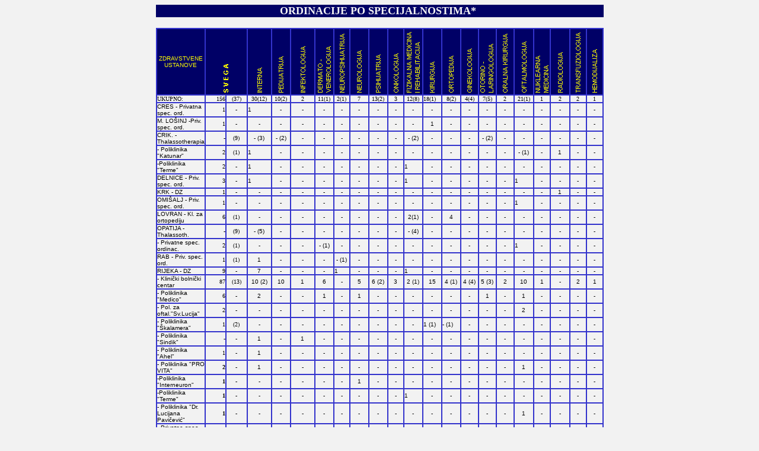

--- FILE ---
content_type: text/html
request_url: https://zzjzpgz.hr/statistika/statistika2002/14.2.htm
body_size: 2941
content:
<html>

<head>
<meta http-equiv="Content-Type" content="text/html; charset=windows-1250">
<meta name="GENERATOR" content="Microsoft FrontPage 5.0">
<meta name="ProgId" content="FrontPage.Editor.Document">
<title>ZAVOD ZA JAVNO ZDRAVSTVO PRIMORSKO GORANSKE ŽUPANIJE</title>
</head>

<body BGCOLOR="#F2F2F2">

<div align="center">
  <center>

<table CELLSPACING="0" BORDER="0" WIDTH="755" style="border-collapse: collapse" bordercolor="#111111" cellpadding="0">
  <tr>
    <td WIDTH="793" bgcolor="#000066">
      <p align="center" style="margin-bottom: 0"><b><font color="#F2F2F2" size="4" face="Times New Roman">ORDINACIJE PO SPECIJALNOSTIMA*&nbsp;</font></b></p>
    </td>
  </tr>
  <tr>
    <td WIDTH="793">&nbsp;
      </td>
  </tr>
</table>
  </center>
</div>
<div align="center">
  <center>
    <table BORDER="1" CELLSPACING="0" WIDTH="755" cellpadding="0" bordercolor="#3333CC" bordercolorlight="#3366FF" bordercolordark="#000066">
      <tr> 
        <td WIDTH="132" HEIGHT="12" bgcolor="#000066" align="center"> <p><font FACE="Arial" SIZE="1" color="#FFFF00">ZDRAVSTVENE 
            USTANOVE</font></td>
        <td HEIGHT="12" align="center" colspan="2" bgcolor="#000066"> <img border="0" src="svega14.gif" align="middle" width="25" height="110"></td>
        <td WIDTH="39" HEIGHT="12" align="center" bgcolor="#000066"> <img border="0" src="interna.gif" width="25" height="110"></td>
        <td WIDTH="30" HEIGHT="12" align="center" bgcolor="#000066"> <img border="0" src="pedijatrija.gif" width="25" height="110"></td>
        <td WIDTH="39" HEIGHT="12" align="center" bgcolor="#000066"> <img border="0" src="infektologija.gif" width="25" height="110"></td>
        <td WIDTH="30" HEIGHT="12" align="center" bgcolor="#000066"> <img border="0" src="derma.gif" width="25" height="110"></td>
        <td WIDTH="25" HEIGHT="12" align="center" bgcolor="#000066"> <img border="0" src="neuro.gif" width="25" height="110"></td>
        <td WIDTH="30" HEIGHT="12" align="center" bgcolor="#000066"> <img border="0" src="neurologija.gif" width="25" height="110"></td>
        <td WIDTH="30" HEIGHT="12" align="center" bgcolor="#000066"> <img border="0" src="psihijatrija.gif" width="25" height="110"></td>
        <td WIDTH="25" HEIGHT="12" align="center" bgcolor="#000066"> <img border="0" src="onkologija.gif" width="25" height="110"></td>
        <td WIDTH="30" HEIGHT="12" align="center" bgcolor="#000066"> <img border="0" src="fimere.gif" width="25" height="110"></td>
        <td WIDTH="30" HEIGHT="12" align="center" bgcolor="#000066"> <img border="0" src="kirurgija.gif" width="25" height="110"></td>
        <td WIDTH="30" HEIGHT="12" align="center" bgcolor="#000066"> <img border="0" src="ortopedija.gif" width="25" height="110"></td>
        <td WIDTH="28" HEIGHT="12" align="center" bgcolor="#000066"> <img border="0" src="ginekologija.gif" width="25" height="110"></td>
        <td WIDTH="28" HEIGHT="12" align="center" bgcolor="#000066"> <img border="0" src="otorino.gif" width="25" height="110"></td>
        <td WIDTH="26" HEIGHT="12" align="center" bgcolor="#000066"> <img border="0" src="orki.gif" width="25" height="110"></td>
        <td WIDTH="31" HEIGHT="12" align="center" bgcolor="#000066"> <img border="0" src="oftalmo.gif" width="25" height="110"></td>
        <td WIDTH="26" HEIGHT="12" align="center" bgcolor="#000066"> <img border="0" src="nume.gif" width="25" height="110"></td>
        <td WIDTH="31" HEIGHT="12" align="center" bgcolor="#000066"> <img border="0" src="radiologija.gif" width="25" height="110"></td>
        <td WIDTH="26" HEIGHT="12" align="center" bgcolor="#000066"> <img border="0" src="transf.gif" width="25" height="110"></td>
        <td WIDTH="26" HEIGHT="12" align="center" bgcolor="#000066"> <img border="0" src="hemo.gif" width="25" height="110"></td>
      </tr>
      <tr> 
        <td WIDTH="132" HEIGHT="12"> <p><font SIZE="1" face="Arial Black">UKUPNO:</font></td>
        <td WIDTH="34" HEIGHT="12"> <p ALIGN="RIGHT"><font size="1" face="Arial Black">156</font></td>
        <td WIDTH="34" HEIGHT="12"> <p ALIGN="CENTER"><font SIZE="1" face="Arial Black">(37)</font></td>
        <td WIDTH="39" HEIGHT="12"> <p ALIGN="CENTER"><font SIZE="1" face="Arial Black">30(12)</font></td>
        <td WIDTH="30" HEIGHT="12"> <p ALIGN="CENTER"><font SIZE="1" face="Arial Black">10(2)</font></td>
        <td WIDTH="39" HEIGHT="12"> <p ALIGN="CENTER"><font face="Arial Black" size="1">2</font></td>
        <td WIDTH="30" HEIGHT="12"> <p ALIGN="CENTER"><font size="1" face="Arial Black">11(1)</font></td>
        <td WIDTH="25" HEIGHT="12"> <p ALIGN="CENTER"><font face="Arial Black" size="1">2(1)</font></td>
        <td WIDTH="30" HEIGHT="12"> <p ALIGN="CENTER"><font face="Arial Black" size="1">7</font></td>
        <td WIDTH="30" HEIGHT="12"> <p ALIGN="CENTER"><font size="1" face="Arial Black">13(2)</font></td>
        <td WIDTH="25" HEIGHT="12"> <p ALIGN="CENTER"><font size="1" face="Arial Black">3</font></td>
        <td WIDTH="30" HEIGHT="12"> <p ALIGN="CENTER"><font size="1" face="Arial Black">12(8)</font></td>
        <td WIDTH="30" HEIGHT="12"> <p ALIGN="left"><font face="Arial Black" size="1">18(1)</font></td>
        <td WIDTH="30" HEIGHT="12"> <p ALIGN="CENTER"><font SIZE="1" face="Arial Black">8(2)</font></td>
        <td WIDTH="28" HEIGHT="12"> <p ALIGN="CENTER"><font SIZE="1" face="Arial Black">4(4)</font></td>
        <td WIDTH="28" HEIGHT="12"> <p ALIGN="CENTER"><font size="1" face="Arial Black">7(5)</font></td>
        <td WIDTH="26" HEIGHT="12"> <p ALIGN="CENTER"><font size="1" face="Arial Black">2</font></td>
        <td WIDTH="31" HEIGHT="12"> <p ALIGN="CENTER"><font SIZE="1" face="Arial Black">21(1)</font></td>
        <td WIDTH="26" HEIGHT="12"> <p ALIGN="CENTER"><font SIZE="1" face="Arial Black">1</font></td>
        <td WIDTH="31" HEIGHT="12"> <p ALIGN="CENTER"><font face="Arial Black" size="1">2</font></td>
        <td WIDTH="26" HEIGHT="12"> <p ALIGN="CENTER"><font SIZE="1" face="Arial Black">2</font></td>
        <td WIDTH="26" HEIGHT="12"> <p ALIGN="CENTER"><font size="1" face="Arial Black">1</font></td>
      </tr>
      <tr> 
        <td WIDTH="132"><font FACE="Arial" SIZE="1"> 
          <p>CRES - Privatna spec. ord.</font></td>
        <td WIDTH="34"> <p ALIGN="RIGHT"><font size="1" face="Arial Black">1</font></td>
        <td WIDTH="34"> <p ALIGN="CENTER"><font size="1" face="Arial Black">-</font></td>
        <td WIDTH="39"><font FACE="Arial" SIZE="1"> 
          <p ALIGN="left"><font face="Arial, Helvetica, sans-serif">1</font></font></td>
        <td WIDTH="30"><font FACE="Arial" SIZE="1"> 
          <p ALIGN="CENTER"><font face="Arial, Helvetica, sans-serif">-</font></font></td>
        <td WIDTH="39"><font FACE="Arial" SIZE="1"> 
          <p ALIGN="CENTER"><font face="Arial, Helvetica, sans-serif">-</font></font></td>
        <td WIDTH="30"><font FACE="Arial" SIZE="1"> 
          <p ALIGN="CENTER"><font face="Arial, Helvetica, sans-serif">-</font></font></td>
        <td WIDTH="25"><font FACE="Arial" SIZE="1"> 
          <p ALIGN="CENTER"><font face="Arial, Helvetica, sans-serif">-</font></font></td>
        <td WIDTH="30"><font FACE="Arial" SIZE="1"> 
          <p ALIGN="CENTER"><font face="Arial, Helvetica, sans-serif">-</font></font></td>
        <td WIDTH="30"><font FACE="Arial" SIZE="1"> 
          <p ALIGN="CENTER"><font face="Arial, Helvetica, sans-serif">-</font></font></td>
        <td WIDTH="25"><font FACE="Arial" SIZE="1"> 
          <p ALIGN="CENTER"><font face="Arial, Helvetica, sans-serif">-</font></font></td>
        <td WIDTH="30"><font FACE="Arial" SIZE="1"> 
          <p ALIGN="CENTER"><font face="Arial, Helvetica, sans-serif">-</font></font></td>
        <td WIDTH="30"><font FACE="Arial" SIZE="1"> 
          <p ALIGN="CENTER"><font face="Arial, Helvetica, sans-serif">-</font></font></td>
        <td WIDTH="30"><font FACE="Arial" SIZE="1"> 
          <p ALIGN="CENTER"><font face="Arial, Helvetica, sans-serif">-</font></font></td>
        <td WIDTH="28"><font FACE="Arial" SIZE="1"> 
          <p ALIGN="CENTER"><font face="Arial, Helvetica, sans-serif">-</font></font></td>
        <td WIDTH="28"><font FACE="Arial" SIZE="1"> 
          <p ALIGN="CENTER"><font face="Arial, Helvetica, sans-serif">-</font></font></td>
        <td WIDTH="26"><font FACE="Arial" SIZE="1"> 
          <p ALIGN="CENTER"><font face="Arial, Helvetica, sans-serif">-</font></font></td>
        <td WIDTH="31"><font FACE="Arial" SIZE="1"> 
          <p ALIGN="CENTER"><font face="Arial, Helvetica, sans-serif">-</font></font></td>
        <td WIDTH="26"><font FACE="Arial" SIZE="1"> 
          <p ALIGN="CENTER"><font face="Arial, Helvetica, sans-serif">-</font></font></td>
        <td WIDTH="31"><font FACE="Arial" SIZE="1"> 
          <p ALIGN="CENTER"><font face="Arial, Helvetica, sans-serif">-</font></font></td>
        <td WIDTH="26"><font FACE="Arial" SIZE="1"> 
          <p ALIGN="CENTER"><font face="Arial, Helvetica, sans-serif">-</font></font></td>
        <td WIDTH="26"><font FACE="Arial" SIZE="1"> 
          <p ALIGN="CENTER"><font face="Arial, Helvetica, sans-serif">-</font></font></td>
      </tr>
      <tr> 
        <td width="132"><font FACE="Arial" SIZE="1">M. LOŠINJ -Priv. spec. ord. 
          </font></td>
        <td WIDTH="34"> <p ALIGN="RIGHT"><font size="1" face="Arial Black">1</font></td>
        <td WIDTH="34"> <p ALIGN="CENTER"><font size="1" face="Arial Black">-</font></td>
        <td WIDTH="39"><font FACE="Arial" SIZE="1"> 
          <p ALIGN="CENTER"><font face="Arial, Helvetica, sans-serif">-</font></font></td>
        <td WIDTH="30"><font FACE="Arial" SIZE="1"> 
          <p ALIGN="CENTER"><font face="Arial, Helvetica, sans-serif">-</font></font></td>
        <td WIDTH="39"><font FACE="Arial" SIZE="1"> 
          <p ALIGN="CENTER"><font face="Arial, Helvetica, sans-serif">-</font></font></td>
        <td WIDTH="30"><font FACE="Arial" SIZE="1"> 
          <p ALIGN="CENTER"><font face="Arial, Helvetica, sans-serif">-</font></font></td>
        <td WIDTH="25"><font FACE="Arial" SIZE="1"> 
          <p ALIGN="CENTER"><font face="Arial, Helvetica, sans-serif">-</font></font></td>
        <td WIDTH="30"><font FACE="Arial" SIZE="1"> 
          <p ALIGN="CENTER"><font face="Arial, Helvetica, sans-serif">-</font></font></td>
        <td WIDTH="30"><font FACE="Arial" SIZE="1"> 
          <p ALIGN="CENTER"><font face="Arial, Helvetica, sans-serif">-</font></font></td>
        <td WIDTH="25"><font FACE="Arial" SIZE="1"> 
          <p ALIGN="CENTER"><font face="Arial, Helvetica, sans-serif">-</font></font></td>
        <td WIDTH="30"><font FACE="Arial" SIZE="1"> 
          <p ALIGN="CENTER"><font face="Arial, Helvetica, sans-serif">-</font></font></td>
        <td WIDTH="30"> <p ALIGN="CENTER"><font face="Arial, Helvetica, sans-serif" size="1">1</font></td>
        <td WIDTH="30"><font FACE="Arial" SIZE="1"> 
          <p ALIGN="CENTER"><font face="Arial, Helvetica, sans-serif">-</font></font></td>
        <td WIDTH="28"><font FACE="Arial" SIZE="1"> 
          <p ALIGN="CENTER"><font face="Arial, Helvetica, sans-serif">-</font></font></td>
        <td WIDTH="28"><font FACE="Arial" SIZE="1"> 
          <p ALIGN="CENTER"><font face="Arial, Helvetica, sans-serif">-</font></font></td>
        <td WIDTH="26"><font FACE="Arial" SIZE="1"> 
          <p ALIGN="CENTER"><font face="Arial, Helvetica, sans-serif">-</font></font></td>
        <td WIDTH="31"><font FACE="Arial" SIZE="1"> 
          <p ALIGN="CENTER"><font face="Arial, Helvetica, sans-serif">-</font></font></td>
        <td WIDTH="26"><font FACE="Arial" SIZE="1"> 
          <p ALIGN="CENTER"><font face="Arial, Helvetica, sans-serif">-</font></font></td>
        <td WIDTH="31"><font FACE="Arial" SIZE="1"> 
          <p ALIGN="CENTER"><font face="Arial, Helvetica, sans-serif">-</font></font></td>
        <td WIDTH="26"><font FACE="Arial" SIZE="1"> 
          <p ALIGN="CENTER"><font face="Arial, Helvetica, sans-serif">-</font></font></td>
        <td WIDTH="26"><font FACE="Arial" SIZE="1"> 
          <p ALIGN="CENTER"><font face="Arial, Helvetica, sans-serif">-</font></font></td>
      </tr>
      <tr> 
        <td width="132"><font FACE="Arial" SIZE="1">CRIK. - Thalassotherapia </font></td>
        <td WIDTH="34"> <p ALIGN="RIGHT"><font size="1" face="Arial Black">-</font></td>
        <td WIDTH="34"> <p ALIGN="CENTER"><font size="1" face="Arial Black">(9)</font></td>
        <td WIDTH="39"><font FACE="Arial" SIZE="1"> 
          <p ALIGN="CENTER"><font face="Arial, Helvetica, sans-serif">- (3)</font></font></td>
        <td WIDTH="30"> <p ALIGN="CENTER"><font face="Arial, Helvetica, sans-serif" size="1">- 
            (2)</font></td>
        <td WIDTH="39"><font FACE="Arial" SIZE="1"> 
          <p ALIGN="CENTER"><font face="Arial, Helvetica, sans-serif">-</font></font></td>
        <td WIDTH="30"><font FACE="Arial" SIZE="1"> 
          <p ALIGN="CENTER"><font face="Arial, Helvetica, sans-serif">-</font></font></td>
        <td WIDTH="25"><font FACE="Arial" SIZE="1"> 
          <p ALIGN="CENTER"><font face="Arial, Helvetica, sans-serif">-</font></font></td>
        <td WIDTH="30"><font FACE="Arial" SIZE="1"> 
          <p ALIGN="CENTER"><font face="Arial, Helvetica, sans-serif">-</font></font></td>
        <td WIDTH="30"><font FACE="Arial" SIZE="1"> 
          <p ALIGN="CENTER"><font face="Arial, Helvetica, sans-serif">-</font></font></td>
        <td WIDTH="25"><font FACE="Arial" SIZE="1"> 
          <p ALIGN="CENTER"><font face="Arial, Helvetica, sans-serif">-</font></font></td>
        <td WIDTH="30"><font FACE="Arial" SIZE="1"> 
          <p ALIGN="CENTER"><font face="Arial, Helvetica, sans-serif">- (2)</font></font></td>
        <td WIDTH="30"><font FACE="Arial" SIZE="1"> 
          <p ALIGN="CENTER"><font face="Arial, Helvetica, sans-serif">-</font></font></td>
        <td WIDTH="30"><font FACE="Arial" SIZE="1"> 
          <p ALIGN="CENTER"><font face="Arial, Helvetica, sans-serif">-</font></font></td>
        <td WIDTH="28"><font FACE="Arial" SIZE="1"> 
          <p ALIGN="CENTER"><font face="Arial, Helvetica, sans-serif">-</font></font></td>
        <td WIDTH="28"><font FACE="Arial" SIZE="1"> 
          <p ALIGN="CENTER"><font face="Arial, Helvetica, sans-serif">- (2)</font></font></td>
        <td WIDTH="26"><font FACE="Arial" SIZE="1"> 
          <p ALIGN="CENTER"><font face="Arial, Helvetica, sans-serif">-</font></font></td>
        <td WIDTH="31"><font FACE="Arial" SIZE="1"> 
          <p ALIGN="CENTER"><font face="Arial, Helvetica, sans-serif">-</font></font></td>
        <td WIDTH="26"><font FACE="Arial" SIZE="1"> 
          <p ALIGN="CENTER"><font face="Arial, Helvetica, sans-serif">-</font></font></td>
        <td WIDTH="31"><font FACE="Arial" SIZE="1"> 
          <p ALIGN="CENTER"><font face="Arial, Helvetica, sans-serif">-</font></font></td>
        <td WIDTH="26"><font FACE="Arial" SIZE="1"> 
          <p ALIGN="CENTER"><font face="Arial, Helvetica, sans-serif">-</font></font></td>
        <td WIDTH="26"><font FACE="Arial" SIZE="1"> 
          <p ALIGN="CENTER"><font face="Arial, Helvetica, sans-serif">-</font></font></td>
      </tr>
      <tr> 
        <td width="132"><font FACE="Arial" SIZE="1">- Poliklinika &quot;Katunar&quot;</font></td>
        <td WIDTH="34"> <p ALIGN="RIGHT"><font size="1" face="Arial Black">2</font></td>
        <td WIDTH="34"> <p ALIGN="CENTER"><font SIZE="1" face="Arial Black">(1)</font></td>
        <td WIDTH="39"><font FACE="Arial" SIZE="1"> 
          <p ALIGN="left"><font face="Arial, Helvetica, sans-serif">1</font></font></td>
        <td WIDTH="30"><font FACE="Arial" SIZE="1"> 
          <p ALIGN="CENTER"><font face="Arial, Helvetica, sans-serif">-</font></font></td>
        <td WIDTH="39"><font FACE="Arial" SIZE="1"> 
          <p ALIGN="CENTER"><font face="Arial, Helvetica, sans-serif">-</font></font></td>
        <td WIDTH="30"><font FACE="Arial" SIZE="1"> 
          <p ALIGN="CENTER"><font face="Arial, Helvetica, sans-serif">-</font></font></td>
        <td WIDTH="25"><font FACE="Arial" SIZE="1"> 
          <p ALIGN="CENTER"><font face="Arial, Helvetica, sans-serif">-</font></font></td>
        <td WIDTH="30"><font FACE="Arial" SIZE="1"> 
          <p ALIGN="CENTER"><font face="Arial, Helvetica, sans-serif">-</font></font></td>
        <td WIDTH="30"><font FACE="Arial" SIZE="1"> 
          <p ALIGN="CENTER"><font face="Arial, Helvetica, sans-serif">-</font></font></td>
        <td WIDTH="25"><font FACE="Arial" SIZE="1"> 
          <p ALIGN="CENTER"><font face="Arial, Helvetica, sans-serif">-</font></font></td>
        <td WIDTH="30"><font FACE="Arial" SIZE="1"> 
          <p ALIGN="CENTER"><font face="Arial, Helvetica, sans-serif">-</font></font></td>
        <td WIDTH="30"><font FACE="Arial" SIZE="1"> 
          <p ALIGN="CENTER"><font face="Arial, Helvetica, sans-serif">-</font></font></td>
        <td WIDTH="30"><font FACE="Arial" SIZE="1"> 
          <p ALIGN="CENTER"><font face="Arial, Helvetica, sans-serif">-</font></font></td>
        <td WIDTH="28"><font FACE="Arial" SIZE="1"> 
          <p ALIGN="CENTER"><font face="Arial, Helvetica, sans-serif">-</font></font></td>
        <td WIDTH="28"><font FACE="Arial" SIZE="1"> 
          <p ALIGN="CENTER"><font face="Arial, Helvetica, sans-serif">-</font></font></td>
        <td WIDTH="26"><font FACE="Arial" SIZE="1"> 
          <p ALIGN="CENTER"><font face="Arial, Helvetica, sans-serif">-</font></font></td>
        <td WIDTH="31"> <p ALIGN="CENTER"><font face="Arial, Helvetica, sans-serif" size="1">- 
            (1)</font></td>
        <td WIDTH="26"><font FACE="Arial" SIZE="1"> 
          <p ALIGN="CENTER"><font face="Arial, Helvetica, sans-serif">-</font></font></td>
        <td WIDTH="31"> <p ALIGN="CENTER"><font face="Arial, Helvetica, sans-serif" size="1">1</font></td>
        <td WIDTH="26"><font FACE="Arial" SIZE="1"> 
          <p ALIGN="CENTER"><font face="Arial, Helvetica, sans-serif">-</font></font></td>
        <td WIDTH="26"><font FACE="Arial" SIZE="1"> 
          <p ALIGN="CENTER"><font face="Arial, Helvetica, sans-serif">-</font></font></td>
      </tr>
      <tr> 
        <td width="132"><font FACE="Arial" SIZE="1">-Poliklinika &quot;Terme&quot;</font></td>
        <td> <p ALIGN="RIGHT"><font size="1" face="Arial Black">2</font></td>
        <td> <p ALIGN="CENTER"><font size="1" face="Arial Black">-</font></td>
        <td><font FACE="Arial" SIZE="1"> 
          <p ALIGN="left"><font face="Arial, Helvetica, sans-serif">1</font></font></td>
        <td><font FACE="Arial" SIZE="1"> 
          <p ALIGN="CENTER"><font face="Arial, Helvetica, sans-serif">-</font></font></td>
        <td><font FACE="Arial" SIZE="1"> 
          <p ALIGN="CENTER"><font face="Arial, Helvetica, sans-serif">-</font></font></td>
        <td><font FACE="Arial" SIZE="1"> 
          <p ALIGN="CENTER"><font face="Arial, Helvetica, sans-serif">-</font></font></td>
        <td><font FACE="Arial" SIZE="1"> 
          <p ALIGN="CENTER"><font face="Arial, Helvetica, sans-serif">-</font></font></td>
        <td><font FACE="Arial" SIZE="1"> 
          <p ALIGN="CENTER"><font face="Arial, Helvetica, sans-serif">-</font></font></td>
        <td><font FACE="Arial" SIZE="1"> 
          <p ALIGN="CENTER"><font face="Arial, Helvetica, sans-serif">-</font></font></td>
        <td><font FACE="Arial" SIZE="1"> 
          <p ALIGN="CENTER"><font face="Arial, Helvetica, sans-serif">-</font></font></td>
        <td WIDTH="30" align="center"><div align="left"><font size="1" face="Arial, Helvetica, sans-serif">1</font></div></td>
        <td WIDTH="30" align="center"><font face="Arial, Helvetica, sans-serif" size="1">-</font></td>
        <td WIDTH="30" align="center"><font face="Arial, Helvetica, sans-serif" size="1">-</font></td>
        <td WIDTH="28" align="center"><font face="Arial, Helvetica, sans-serif" size="1">-</font></td>
        <td WIDTH="28" align="center"><font face="Arial, Helvetica, sans-serif" size="1">-</font></td>
        <td WIDTH="28" align="center"><font face="Arial, Helvetica, sans-serif" size="1">-</font></td>
        <td WIDTH="31" align="center"><font face="Arial, Helvetica, sans-serif" size="1">-</font></td>
        <td WIDTH="26" align="center"><font face="Arial, Helvetica, sans-serif" size="1">-</font></td>
        <td WIDTH="31" align="center"> <font face="Arial, Helvetica, sans-serif" size="1">-</font></td>
        <td WIDTH="26" align="center"><font face="Arial, Helvetica, sans-serif" size="1">-</font></td>
        <td WIDTH="26" align="center"> <font face="Arial, Helvetica, sans-serif" size="1">-</font></td>
      </tr>
      <tr> 
        <td width="132"><font FACE="Arial" SIZE="1">DELNICE - Priv. spec. ord. 
          </font></td>
        <td WIDTH="34"> <p ALIGN="RIGHT"><font size="1" face="Arial Black">3</font></td>
        <td WIDTH="34"> <p ALIGN="CENTER"><font size="1" face="Arial Black">-</font></td>
        <td WIDTH="39"><font FACE="Arial" SIZE="1"> 
          <p ALIGN="left"><font face="Arial, Helvetica, sans-serif">1</font></font></td>
        <td WIDTH="30"><font FACE="Arial" SIZE="1"> 
          <p ALIGN="CENTER"><font face="Arial, Helvetica, sans-serif">-</font></font></td>
        <td WIDTH="39"><font FACE="Arial" SIZE="1"> 
          <p ALIGN="CENTER"><font face="Arial, Helvetica, sans-serif">-</font></font></td>
        <td WIDTH="30"><font FACE="Arial" SIZE="1"> 
          <p ALIGN="CENTER"><font face="Arial, Helvetica, sans-serif">-</font></font></td>
        <td WIDTH="25"> <p ALIGN="CENTER"><font face="Arial, Helvetica, sans-serif" size="1">-</font></td>
        <td WIDTH="30"><font FACE="Arial" SIZE="1"> 
          <p ALIGN="CENTER"><font face="Arial, Helvetica, sans-serif">-</font></font></td>
        <td WIDTH="30"><font FACE="Arial" SIZE="1"> 
          <p ALIGN="CENTER"><font face="Arial, Helvetica, sans-serif">-</font></font></td>
        <td WIDTH="25"><font FACE="Arial" SIZE="1"> 
          <p ALIGN="CENTER"><font face="Arial, Helvetica, sans-serif">-</font></font></td>
        <td WIDTH="30"><font FACE="Arial" SIZE="1"> 
          <p ALIGN="left"><font face="Arial, Helvetica, sans-serif">1</font></font></td>
        <td WIDTH="30"><font FACE="Arial" SIZE="1"> 
          <p ALIGN="CENTER"><font face="Arial, Helvetica, sans-serif">-</font></font></td>
        <td WIDTH="30"><font FACE="Arial" SIZE="1"> 
          <p ALIGN="CENTER"><font face="Arial, Helvetica, sans-serif">-</font></font></td>
        <td WIDTH="28"><font FACE="Arial" SIZE="1"> 
          <p ALIGN="CENTER"><font face="Arial, Helvetica, sans-serif">-</font></font></td>
        <td WIDTH="28"><font FACE="Arial" SIZE="1"> 
          <p ALIGN="CENTER"><font face="Arial, Helvetica, sans-serif">-</font></font></td>
        <td WIDTH="26"><font FACE="Arial" SIZE="1"> 
          <p ALIGN="CENTER"><font face="Arial, Helvetica, sans-serif">-</font></font></td>
        <td WIDTH="31"> <p ALIGN="left"><font face="Arial, Helvetica, sans-serif" size="1">1</font></td>
        <td WIDTH="26"><font FACE="Arial" SIZE="1"> 
          <p ALIGN="CENTER"><font face="Arial, Helvetica, sans-serif">-</font></font></td>
        <td WIDTH="31"><font FACE="Arial" SIZE="1"> 
          <p ALIGN="CENTER"><font face="Arial, Helvetica, sans-serif">-</font></font></td>
        <td WIDTH="26"><font FACE="Arial" SIZE="1"> 
          <p ALIGN="CENTER"><font face="Arial, Helvetica, sans-serif">-</font></font></td>
        <td WIDTH="26"><font FACE="Arial" SIZE="1"> 
          <p ALIGN="CENTER"><font face="Arial, Helvetica, sans-serif">-</font></font></td>
      </tr>
      <tr> 
        <td width="132"><font FACE="Arial" SIZE="1">KRK - DZ</font></td>
        <td WIDTH="34"> <p ALIGN="RIGHT"><font size="1" face="Arial Black">1</font></td>
        <td WIDTH="34"> <p ALIGN="CENTER"><font SIZE="1" face="Arial Black">-</font></td>
        <td WIDTH="39"><font FACE="Arial" SIZE="1"> 
          <p ALIGN="CENTER"><font face="Arial, Helvetica, sans-serif">-</font></font></td>
        <td WIDTH="30"><font FACE="Arial" SIZE="1"> 
          <p ALIGN="CENTER"><font face="Arial, Helvetica, sans-serif">-</font></font></td>
        <td WIDTH="39"><font FACE="Arial" SIZE="1"> 
          <p ALIGN="CENTER"><font face="Arial, Helvetica, sans-serif">-</font></font></td>
        <td WIDTH="30"><font FACE="Arial" SIZE="1"> 
          <p ALIGN="CENTER"><font face="Arial, Helvetica, sans-serif">-</font></font></td>
        <td WIDTH="25"><font FACE="Arial" SIZE="1"> 
          <p ALIGN="CENTER"><font face="Arial, Helvetica, sans-serif">-</font></font></td>
        <td WIDTH="30"><font FACE="Arial" SIZE="1"> 
          <p ALIGN="CENTER"><font face="Arial, Helvetica, sans-serif">-</font></font></td>
        <td WIDTH="30"><font FACE="Arial" SIZE="1"> 
          <p ALIGN="CENTER"><font face="Arial, Helvetica, sans-serif">-</font></font></td>
        <td WIDTH="25"><font FACE="Arial" SIZE="1"> 
          <p ALIGN="CENTER"><font face="Arial, Helvetica, sans-serif">-</font></font></td>
        <td WIDTH="30"><font FACE="Arial" SIZE="1"> 
          <p ALIGN="CENTER"><font face="Arial, Helvetica, sans-serif">-</font></font></td>
        <td WIDTH="30"><font FACE="Arial" SIZE="1"> 
          <p ALIGN="CENTER"><font face="Arial, Helvetica, sans-serif">-</font></font></td>
        <td WIDTH="30"><font FACE="Arial" SIZE="1"> 
          <p ALIGN="CENTER"><font face="Arial, Helvetica, sans-serif">-</font></font></td>
        <td WIDTH="28" ><font FACE="Arial" SIZE="1"> 
          <p ALIGN="CENTER"><font face="Arial, Helvetica, sans-serif">-</font></font></td>
        <td WIDTH="28"><font FACE="Arial" SIZE="1"> 
          <p ALIGN="CENTER"><font face="Arial, Helvetica, sans-serif">-</font></font></td>
        <td WIDTH="26"><font FACE="Arial" SIZE="1"> 
          <p ALIGN="CENTER"><font face="Arial, Helvetica, sans-serif">-</font></font></td>
        <td WIDTH="31"> <p ALIGN="CENTER"><font size="1" face="Arial, Helvetica, sans-serif">-</font></td>
        <td WIDTH="26"><font FACE="Arial" SIZE="1"> 
          <p ALIGN="CENTER"><font face="Arial, Helvetica, sans-serif">-</font></font></td>
        <td WIDTH="31"> <p ALIGN="CENTER"><font size="1" face="Arial, Helvetica, sans-serif">1</font></td>
        <td WIDTH="26"><font FACE="Arial" SIZE="1"> 
          <p ALIGN="CENTER"><font face="Arial, Helvetica, sans-serif">-</font></font></td>
        <td WIDTH="26"><font FACE="Arial" SIZE="1"> 
          <p ALIGN="CENTER"><font face="Arial, Helvetica, sans-serif">-</font></font></td>
      </tr>
      <tr> 
        <td width="132"><font FACE="Arial" SIZE="1">OMIŠALJ - Priv. spec. ord.</font></td>
        <td WIDTH="34"> <p ALIGN="RIGHT"><font size="1" face="Arial Black">1</font></td>
        <td WIDTH="34"> <p ALIGN="CENTER"><font SIZE="1" face="Arial Black">-</font></td>
        <td WIDTH="39"><font FACE="Arial" SIZE="1"> 
          <p ALIGN="CENTER"><font face="Arial, Helvetica, sans-serif">-</font></font></td>
        <td WIDTH="30"><font FACE="Arial" SIZE="1"> 
          <p ALIGN="CENTER"><font face="Arial, Helvetica, sans-serif">-</font></font></td>
        <td WIDTH="39"><font FACE="Arial" SIZE="1"> 
          <p ALIGN="CENTER"><font face="Arial, Helvetica, sans-serif">-</font></font></td>
        <td WIDTH="30"><font FACE="Arial" SIZE="1"> 
          <p ALIGN="CENTER"><font face="Arial, Helvetica, sans-serif">-</font></font></td>
        <td WIDTH="25"><font FACE="Arial" SIZE="1"> 
          <p ALIGN="CENTER"><font face="Arial, Helvetica, sans-serif">-</font></font></td>
        <td WIDTH="30"><font FACE="Arial" SIZE="1"> 
          <p ALIGN="CENTER"><font face="Arial, Helvetica, sans-serif">-</font></font></td>
        <td WIDTH="30"><font FACE="Arial" SIZE="1"> 
          <p ALIGN="CENTER"><font face="Arial, Helvetica, sans-serif">-</font></font></td>
        <td WIDTH="25"><font FACE="Arial" SIZE="1"> 
          <p ALIGN="CENTER"><font face="Arial, Helvetica, sans-serif">-</font></font></td>
        <td WIDTH="30"><font FACE="Arial" SIZE="1"> 
          <p ALIGN="CENTER"><font face="Arial, Helvetica, sans-serif">-</font></font></td>
        <td WIDTH="30"><font FACE="Arial" SIZE="1"> 
          <p ALIGN="CENTER"><font face="Arial, Helvetica, sans-serif">-</font></font></td>
        <td WIDTH="30"><font FACE="Arial" SIZE="1"> 
          <p ALIGN="CENTER"><font face="Arial, Helvetica, sans-serif">-</font></font></td>
        <td WIDTH="28"><font FACE="Arial" SIZE="1"> 
          <p ALIGN="CENTER"><font face="Arial, Helvetica, sans-serif">-</font></font></td>
        <td WIDTH="28"><font FACE="Arial" SIZE="1"> 
          <p ALIGN="CENTER"><font face="Arial, Helvetica, sans-serif">-</font></font></td>
        <td WIDTH="26"><font FACE="Arial" SIZE="1"> 
          <p ALIGN="CENTER"><font face="Arial, Helvetica, sans-serif">-</font></font></td>
        <td WIDTH="31"> <p ALIGN="left"><font face="Arial, Helvetica, sans-serif" size="1">1</font></td>
        <td WIDTH="26"><font FACE="Arial" SIZE="1"> 
          <p ALIGN="CENTER"><font face="Arial, Helvetica, sans-serif">-</font></font></td>
        <td WIDTH="31"> <p ALIGN="CENTER"><font face="Arial, Helvetica, sans-serif" size="1">-</font></td>
        <td WIDTH="26"><font FACE="Arial" SIZE="1"> 
          <p ALIGN="CENTER"><font face="Arial, Helvetica, sans-serif">-</font></font></td>
        <td WIDTH="26"><font FACE="Arial" SIZE="1"> 
          <p ALIGN="CENTER"><font face="Arial, Helvetica, sans-serif">-</font></font></td>
      </tr>
      <tr> 
        <td width="132"><font FACE="Arial" SIZE="1">LOVRAN - Kl. za ortopediju</font></td>
        <td WIDTH="34"> <p ALIGN="RIGHT"><font face="Arial Black" size="1">6</font></td>
        <td WIDTH="34"> <p ALIGN="CENTER"><font face="Arial Black" size="1">(1)</font></td>
        <td WIDTH="39"><font FACE="Arial" SIZE="1"> 
          <p ALIGN="CENTER"><font face="Arial, Helvetica, sans-serif">-</font></font></td>
        <td WIDTH="30"><font FACE="Arial" SIZE="1"> 
          <p ALIGN="CENTER"><font face="Arial, Helvetica, sans-serif">-</font></font></td>
        <td WIDTH="39"><font FACE="Arial" SIZE="1"> 
          <p ALIGN="CENTER"><font face="Arial, Helvetica, sans-serif">-</font></font></td>
        <td WIDTH="30"><font FACE="Arial" SIZE="1"> 
          <p ALIGN="CENTER"><font face="Arial, Helvetica, sans-serif">-</font></font></td>
        <td WIDTH="25"><font FACE="Arial" SIZE="1"> 
          <p ALIGN="CENTER"><font face="Arial, Helvetica, sans-serif">-</font></font></td>
        <td WIDTH="30"><font FACE="Arial" SIZE="1"> 
          <p ALIGN="CENTER"><font face="Arial, Helvetica, sans-serif">-</font></font></td>
        <td WIDTH="30"><font FACE="Arial" SIZE="1"> 
          <p ALIGN="CENTER"><font face="Arial, Helvetica, sans-serif">-</font></font></td>
        <td WIDTH="25"><font FACE="Arial" SIZE="1"> 
          <p ALIGN="CENTER"><font face="Arial, Helvetica, sans-serif">-</font></font></td>
        <td WIDTH="30"> <p ALIGN="CENTER"><font face="Arial, Helvetica, sans-serif" size="1">2(1)</font></td>
        <td WIDTH="30"><font FACE="Arial" SIZE="1"> 
          <p ALIGN="CENTER"><font face="Arial, Helvetica, sans-serif">-</font></font></td>
        <td WIDTH="30"> <p ALIGN="CENTER"><font face="Arial, Helvetica, sans-serif" size="1">4</font></td>
        <td WIDTH="28" ><font FACE="Arial" SIZE="1"> 
          <p ALIGN="CENTER"><font face="Arial, Helvetica, sans-serif">-</font></font></td>
        <td WIDTH="28"><font FACE="Arial" SIZE="1"> 
          <p ALIGN="CENTER"><font face="Arial, Helvetica, sans-serif">-</font></font></td>
        <td WIDTH="26"><font FACE="Arial" SIZE="1"> 
          <p ALIGN="CENTER"><font face="Arial, Helvetica, sans-serif">-</font></font></td>
        <td WIDTH="31"> <p ALIGN="CENTER"><font face="Arial, Helvetica, sans-serif" size="1">-</font></td>
        <td WIDTH="26"><font FACE="Arial" SIZE="1"> 
          <p ALIGN="CENTER"><font face="Arial, Helvetica, sans-serif">-</font></font></td>
        <td WIDTH="31"> <p ALIGN="CENTER"><font face="Arial, Helvetica, sans-serif" size="1">-</font></td>
        <td WIDTH="26"><font FACE="Arial" SIZE="1"> 
          <p ALIGN="CENTER"><font face="Arial, Helvetica, sans-serif">-</font></font></td>
        <td WIDTH="26"><font FACE="Arial" SIZE="1"> 
          <p ALIGN="CENTER"><font face="Arial, Helvetica, sans-serif">-</font></font></td>
      </tr>
      <tr> 
        <td width="132"><font FACE="Arial" SIZE="1">OPATIJA - Thalassoth.</font></td>
        <td WIDTH="34"> <p ALIGN="RIGHT"><font face="Arial Black" size="1">-</font></td>
        <td WIDTH="34"> <p ALIGN="CENTER"><font face="Arial Black" size="1">(9)</font></td>
        <td WIDTH="39"> <p ALIGN="CENTER"><font face="Arial, Helvetica, sans-serif" size="1">- 
            (5)</font></td>
        <td WIDTH="30"><font FACE="Arial" SIZE="1"> 
          <p ALIGN="CENTER"><font face="Arial, Helvetica, sans-serif">-</font></font></td>
        <td WIDTH="39"><font FACE="Arial" SIZE="1"> 
          <p ALIGN="CENTER"><font face="Arial, Helvetica, sans-serif">-</font></font></td>
        <td WIDTH="30"><font FACE="Arial" SIZE="1"> 
          <p ALIGN="CENTER"><font face="Arial, Helvetica, sans-serif">-</font></font></td>
        <td WIDTH="25"><font FACE="Arial" SIZE="1"> 
          <p ALIGN="CENTER"><font face="Arial, Helvetica, sans-serif">-</font></font></td>
        <td WIDTH="30"><font FACE="Arial" SIZE="1"> 
          <p ALIGN="CENTER"><font face="Arial, Helvetica, sans-serif">-</font></font></td>
        <td WIDTH="30"><font FACE="Arial" SIZE="1"> 
          <p ALIGN="CENTER"><font face="Arial, Helvetica, sans-serif">-</font></font></td>
        <td WIDTH="25"><font FACE="Arial" SIZE="1"> 
          <p ALIGN="CENTER"><font face="Arial, Helvetica, sans-serif">-</font></font></td>
        <td WIDTH="30"> <p ALIGN="CENTER"><font face="Arial, Helvetica, sans-serif" size="1">- 
            (4)</font></td>
        <td WIDTH="30"><font FACE="Arial" SIZE="1"> 
          <p ALIGN="CENTER"><font face="Arial, Helvetica, sans-serif">-</font></font></td>
        <td WIDTH="30"> <p ALIGN="CENTER"><font face="Arial, Helvetica, sans-serif" size="1">-</font></td>
        <td WIDTH="28" ><font FACE="Arial" SIZE="1"> 
          <p ALIGN="CENTER"><font face="Arial, Helvetica, sans-serif">-</font></font></td>
        <td WIDTH="28"><font FACE="Arial" SIZE="1"> 
          <p ALIGN="CENTER"><font face="Arial, Helvetica, sans-serif">-</font></font></td>
        <td WIDTH="26"><font FACE="Arial" SIZE="1"> 
          <p ALIGN="CENTER"><font face="Arial, Helvetica, sans-serif">-</font></font></td>
        <td WIDTH="31"> <p ALIGN="CENTER"><font face="Arial, Helvetica, sans-serif" size="1">-</font></td>
        <td WIDTH="26"><font FACE="Arial" SIZE="1"> 
          <p ALIGN="CENTER"><font face="Arial, Helvetica, sans-serif">-</font></font></td>
        <td WIDTH="31"><font FACE="Arial" SIZE="1"> 
          <p ALIGN="CENTER"><font face="Arial, Helvetica, sans-serif">-</font></font></td>
        <td WIDTH="26"><font FACE="Arial" SIZE="1"> 
          <p ALIGN="CENTER"><font face="Arial, Helvetica, sans-serif">-</font></font></td>
        <td WIDTH="26"><font FACE="Arial" SIZE="1"> 
          <p ALIGN="CENTER"><font face="Arial, Helvetica, sans-serif">-</font></font></td>
      </tr>
      <tr> 
        <td width="132"><font FACE="Arial" SIZE="1">- Privatne spec. ordinac.</font></td>
        <td WIDTH="34" HEIGHT="12"> <p ALIGN="RIGHT"><font face="Arial Black" size="1">2</font></td>
        <td WIDTH="34" HEIGHT="12"> <p ALIGN="CENTER"><font size="1" face="Arial Black">(1)</font></td>
        <td WIDTH="39" HEIGHT="12"><font FACE="Arial" SIZE="1"> 
          <p ALIGN="CENTER"><font face="Arial, Helvetica, sans-serif">-</font></font></td>
        <td WIDTH="30" HEIGHT="12"><font FACE="Arial" SIZE="1"> 
          <p ALIGN="CENTER"><font face="Arial, Helvetica, sans-serif">-</font></font></td>
        <td WIDTH="39" HEIGHT="12"><font FACE="Arial" SIZE="1"> 
          <p ALIGN="CENTER"><font face="Arial, Helvetica, sans-serif">-</font></font></td>
        <td WIDTH="30" HEIGHT="12"> <p ALIGN="CENTER"><font face="Arial, Helvetica, sans-serif" size="1">- 
            (1)</font></td>
        <td WIDTH="25" HEIGHT="12"><font FACE="Arial" SIZE="1"> 
          <p ALIGN="CENTER"><font face="Arial, Helvetica, sans-serif">-</font></font></td>
        <td WIDTH="30" HEIGHT="12"><font FACE="Arial" SIZE="1"> 
          <p ALIGN="CENTER"><font face="Arial, Helvetica, sans-serif">-</font></font></td>
        <td WIDTH="30" HEIGHT="12"><font FACE="Arial" SIZE="1"> 
          <p ALIGN="CENTER"><font face="Arial, Helvetica, sans-serif">-</font></font></td>
        <td WIDTH="25" HEIGHT="12"><font FACE="Arial" SIZE="1"> 
          <p ALIGN="CENTER"><font face="Arial, Helvetica, sans-serif">-</font></font></td>
        <td WIDTH="30" HEIGHT="12"><font FACE="Arial" SIZE="1"> 
          <p ALIGN="CENTER"><font face="Arial, Helvetica, sans-serif">-</font></font></td>
        <td WIDTH="30" HEIGHT="12"><font FACE="Arial" SIZE="1"> 
          <p ALIGN="CENTER"><font face="Arial, Helvetica, sans-serif">-</font></font></td>
        <td WIDTH="30" HEIGHT="12"><font FACE="Arial" SIZE="1"> 
          <p ALIGN="CENTER"><font face="Arial, Helvetica, sans-serif">-</font></font></td>
        <td WIDTH="28" HEIGHT="12"><font FACE="Arial" SIZE="1"> 
          <p ALIGN="CENTER"><font face="Arial, Helvetica, sans-serif">-</font></font></td>
        <td WIDTH="28" HEIGHT="12"><font FACE="Arial" SIZE="1"> 
          <p ALIGN="CENTER"><font face="Arial, Helvetica, sans-serif">-</font></font></td>
        <td WIDTH="26" HEIGHT="12"><font FACE="Arial" SIZE="1"> 
          <p ALIGN="CENTER"><font face="Arial, Helvetica, sans-serif">-</font></font></td>
        <td WIDTH="31" HEIGHT="12"> <p ALIGN="left"><font face="Arial, Helvetica, sans-serif" size="1">1</font></td>
        <td WIDTH="26" HEIGHT="12"><font FACE="Arial" SIZE="1"> 
          <p ALIGN="CENTER"><font face="Arial, Helvetica, sans-serif">-</font></font></td>
        <td WIDTH="31" HEIGHT="12"> <p ALIGN="CENTER"><font face="Arial, Helvetica, sans-serif" size="1">-</font></td>
        <td WIDTH="26" HEIGHT="12"><font FACE="Arial" SIZE="1"> 
          <p ALIGN="CENTER"><font face="Arial, Helvetica, sans-serif">-</font></font></td>
        <td WIDTH="26" HEIGHT="12"><font FACE="Arial" SIZE="1"> 
          <p ALIGN="CENTER"><font face="Arial, Helvetica, sans-serif">-</font></font></td>
      </tr>
      <tr> 
        <td width="132"><font FACE="Arial" SIZE="1">RAB - Priv. spec. ord.</font></td>
        <td WIDTH="34"> <p ALIGN="RIGHT"><font size="1" face="Arial Black">1</font></td>
        <td WIDTH="34"> <p ALIGN="CENTER"><font size="1" face="Arial Black">(1)</font></td>
        <td WIDTH="39"> <p ALIGN="CENTER"><font face="Arial, Helvetica, sans-serif" size="1">1</font></td>
        <td WIDTH="30"><font FACE="Arial" SIZE="1"> 
          <p ALIGN="CENTER"><font face="Arial, Helvetica, sans-serif">-</font></font></td>
        <td WIDTH="39"><font FACE="Arial" SIZE="1"> 
          <p ALIGN="CENTER"><font face="Arial, Helvetica, sans-serif">-</font></font></td>
        <td WIDTH="30"> <p ALIGN="CENTER"><font face="Arial, Helvetica, sans-serif" size="1">-</font></td>
        <td WIDTH="25"> <p ALIGN="CENTER"><font face="Arial, Helvetica, sans-serif" size="1">- 
            (1)</font></td>
        <td WIDTH="30"><font FACE="Arial" SIZE="1"> 
          <p ALIGN="CENTER"><font face="Arial, Helvetica, sans-serif">-</font></font></td>
        <td WIDTH="30"><font FACE="Arial" SIZE="1"> 
          <p ALIGN="CENTER"><font face="Arial, Helvetica, sans-serif">-</font></font></td>
        <td WIDTH="25"><font FACE="Arial" SIZE="1"> 
          <p ALIGN="CENTER"><font face="Arial, Helvetica, sans-serif">-</font></font></td>
        <td WIDTH="30"> <p ALIGN="CENTER"><font face="Arial, Helvetica, sans-serif" size="1">-</font></td>
        <td WIDTH="30"><font FACE="Arial" SIZE="1"> 
          <p ALIGN="CENTER"><font face="Arial, Helvetica, sans-serif">-</font></font></td>
        <td WIDTH="30"><font FACE="Arial" SIZE="1"> 
          <p ALIGN="CENTER"><font face="Arial, Helvetica, sans-serif">-</font></font></td>
        <td WIDTH="28"><font FACE="Arial" SIZE="1"> 
          <p ALIGN="CENTER"><font face="Arial, Helvetica, sans-serif">-</font></font></td>
        <td WIDTH="28"><font FACE="Arial" SIZE="1"> 
          <p ALIGN="CENTER"><font face="Arial, Helvetica, sans-serif">-</font></font></td>
        <td WIDTH="26"><font FACE="Arial" SIZE="1"> 
          <p ALIGN="CENTER"><font face="Arial, Helvetica, sans-serif">-</font></font></td>
        <td WIDTH="31"> <p ALIGN="CENTER"><font face="Arial, Helvetica, sans-serif" size="1">-</font></td>
        <td WIDTH="26"><font FACE="Arial" SIZE="1"> 
          <p ALIGN="CENTER"><font face="Arial, Helvetica, sans-serif">-</font></font></td>
        <td WIDTH="31"><font FACE="Arial" SIZE="1"> 
          <p ALIGN="CENTER"><font face="Arial, Helvetica, sans-serif">-</font></font></td>
        <td WIDTH="26"><font FACE="Arial" SIZE="1"> 
          <p ALIGN="CENTER"><font face="Arial, Helvetica, sans-serif">-</font></font></td>
        <td WIDTH="26"><font FACE="Arial" SIZE="1"> 
          <p ALIGN="CENTER"><font face="Arial, Helvetica, sans-serif">-</font></font></td>
      </tr>
      <tr> 
        <td width="132"><font FACE="Arial" SIZE="1">RIJEKA - DZ</font></td>
        <td WIDTH="34"> <p ALIGN="RIGHT"><font face="Arial Black" size="1">9</font></td>
        <td WIDTH="34"> <p ALIGN="CENTER"><font face="Arial Black" size="1">-</font></td>
        <td WIDTH="39"> <p ALIGN="CENTER"><font face="Arial, Helvetica, sans-serif" size="1">7</font></td>
        <td WIDTH="30"> <p ALIGN="CENTER"><font face="Arial, Helvetica, sans-serif" size="1">-</font></td>
        <td WIDTH="39"> <p ALIGN="CENTER"><font face="Arial, Helvetica, sans-serif" size="1">-</font></td>
        <td WIDTH="30"> <p ALIGN="CENTER"><font face="Arial, Helvetica, sans-serif" size="1">-</font></td>
        <td WIDTH="25"> <p ALIGN="left"><font face="Arial, Helvetica, sans-serif" size="1">1</font></td>
        <td WIDTH="30"> <p ALIGN="CENTER"><font face="Arial, Helvetica, sans-serif" size="1">-</font></td>
        <td WIDTH="30"> <p ALIGN="CENTER"><font face="Arial, Helvetica, sans-serif" size="1">-</font></td>
        <td WIDTH="25"> <p ALIGN="CENTER"><font face="Arial, Helvetica, sans-serif" size="1">-</font></td>
        <td WIDTH="30"> <p ALIGN="left"><font face="Arial, Helvetica, sans-serif" size="1">1</font></td>
        <td WIDTH="30"> <p ALIGN="CENTER"><font face="Arial, Helvetica, sans-serif" size="1">-</font></td>
        <td WIDTH="30"> <p ALIGN="CENTER"><font face="Arial, Helvetica, sans-serif" size="1">-</font></td>
        <td WIDTH="28"> <p ALIGN="CENTER"><font face="Arial, Helvetica, sans-serif" size="1">-</font></td>
        <td WIDTH="28"> <p ALIGN="CENTER"><font face="Arial, Helvetica, sans-serif" size="1">-</font></td>
        <td WIDTH="26"> <p ALIGN="CENTER"><font face="Arial, Helvetica, sans-serif" size="1">-</font></td>
        <td WIDTH="31"> <p ALIGN="CENTER"><font face="Arial, Helvetica, sans-serif" size="1">-</font></td>
        <td WIDTH="26"> <p ALIGN="CENTER"><font face="Arial, Helvetica, sans-serif" size="1">-</font></td>
        <td WIDTH="31"> <p ALIGN="CENTER"><font face="Arial, Helvetica, sans-serif" size="1">-</font></td>
        <td WIDTH="26"> <p ALIGN="CENTER"><font face="Arial, Helvetica, sans-serif" size="1">-</font></td>
        <td WIDTH="26"> <p ALIGN="CENTER"><font face="Arial, Helvetica, sans-serif" size="1">-</font></td>
      </tr>
      <tr> 
        <td width="132"><font FACE="Arial" SIZE="1">- Klinički bolnički centar</font></td>
        <td WIDTH="34"> <p ALIGN="RIGHT"><font face="Arial Black" size="1">87</font></td>
        <td WIDTH="34"> <p ALIGN="CENTER"><font face="Arial Black" size="1">(13)</font></td>
        <td WIDTH="39"> <p ALIGN="CENTER"><font face="Arial, Helvetica, sans-serif" size="1">10 
            (2)</font></td>
        <td WIDTH="30"> <p ALIGN="CENTER"><font face="Arial, Helvetica, sans-serif" size="1">10</font></td>
        <td WIDTH="39"> <p ALIGN="CENTER"><font face="Arial, Helvetica, sans-serif" size="1">1</font></td>
        <td WIDTH="30"> <p ALIGN="CENTER"><font face="Arial, Helvetica, sans-serif" size="1">6</font></td>
        <td WIDTH="25"> <p ALIGN="CENTER"><font face="Arial, Helvetica, sans-serif" size="1">-</font></td>
        <td WIDTH="30"> <p ALIGN="CENTER"><font face="Arial, Helvetica, sans-serif" size="1">5</font></td>
        <td WIDTH="30"> <p ALIGN="CENTER"><font face="Arial, Helvetica, sans-serif" size="1">6 
            (2)</font></td>
        <td WIDTH="25"> <p ALIGN="CENTER"><font face="Arial, Helvetica, sans-serif" size="1">3</font></td>
        <td WIDTH="30"> <p ALIGN="CENTER"><font face="Arial, Helvetica, sans-serif" size="1">2 
            (1)</font></td>
        <td WIDTH="30"> <p ALIGN="CENTER"><font face="Arial, Helvetica, sans-serif" size="1">15</font></td>
        <td WIDTH="30"> <p ALIGN="CENTER"><font face="Arial, Helvetica, sans-serif" size="1">4 
            (1)</font></td>
        <td WIDTH="28"> <p ALIGN="CENTER"><font face="Arial, Helvetica, sans-serif" size="1">4 
            (4)</font></td>
        <td WIDTH="28"> <p ALIGN="CENTER"><font face="Arial, Helvetica, sans-serif" size="1">5 
            (3)</font></td>
        <td WIDTH="26"> <p ALIGN="CENTER"><font face="Arial, Helvetica, sans-serif" size="1">2</font></td>
        <td WIDTH="31"> <p ALIGN="CENTER"><font face="Arial, Helvetica, sans-serif" size="1">10</font></td>
        <td WIDTH="26"> <p ALIGN="CENTER"><font face="Arial, Helvetica, sans-serif" size="1">1</font></td>
        <td WIDTH="31"> <p ALIGN="CENTER"><font face="Arial, Helvetica, sans-serif" size="1">-</font></td>
        <td WIDTH="26"> <p ALIGN="CENTER"><font face="Arial, Helvetica, sans-serif" size="1">2</font></td>
        <td WIDTH="26"> <p ALIGN="CENTER"><font face="Arial, Helvetica, sans-serif" size="1">1</font></td>
      </tr>
      <tr> 
        <td width="132"><font FACE="Arial" SIZE="1">- Poliklinika &quot;Medico&quot;</font></td>
        <td WIDTH="34"> <p ALIGN="RIGHT"><font face="Arial Black" size="1">6</font></td>
        <td WIDTH="34"> <p ALIGN="CENTER"><font face="Arial Black" size="1">-</font></td>
        <td WIDTH="39"> <p ALIGN="CENTER"><font face="Arial, Helvetica, sans-serif" size="1">2</font></td>
        <td WIDTH="30"> <p ALIGN="CENTER"><font face="Arial, Helvetica, sans-serif" size="1">-</font></td>
        <td WIDTH="39"> <p ALIGN="CENTER"><font face="Arial, Helvetica, sans-serif" size="1">-</font></td>
        <td WIDTH="30"> <p ALIGN="CENTER"><font face="Arial, Helvetica, sans-serif" size="1">1</font></td>
        <td WIDTH="25"> <p ALIGN="CENTER"><font face="Arial, Helvetica, sans-serif" size="1">-</font></td>
        <td WIDTH="30"> <p ALIGN="CENTER"><font face="Arial, Helvetica, sans-serif" size="1">1</font></td>
        <td WIDTH="30"> <p ALIGN="CENTER"><font face="Arial, Helvetica, sans-serif" size="1">-</font></td>
        <td WIDTH="25"> <p ALIGN="CENTER"><font face="Arial, Helvetica, sans-serif" size="1">-</font></td>
        <td WIDTH="30"> <p ALIGN="CENTER"><font face="Arial, Helvetica, sans-serif" size="1">-</font></td>
        <td WIDTH="30"> <p ALIGN="CENTER"><font face="Arial, Helvetica, sans-serif" size="1">-</font></td>
        <td WIDTH="30"> <p ALIGN="CENTER"><font face="Arial, Helvetica, sans-serif" size="1">-</font></td>
        <td WIDTH="28"> <p ALIGN="CENTER"><font face="Arial, Helvetica, sans-serif" size="1">-</font></td>
        <td WIDTH="28"> <p ALIGN="CENTER"><font face="Arial, Helvetica, sans-serif" size="1">1</font></td>
        <td WIDTH="26"> <p ALIGN="CENTER"><font face="Arial, Helvetica, sans-serif" size="1">-</font></td>
        <td WIDTH="31"> <p ALIGN="CENTER"><font face="Arial, Helvetica, sans-serif" size="1">1</font></td>
        <td WIDTH="26"> <p ALIGN="CENTER"><font face="Arial, Helvetica, sans-serif" size="1">-</font></td>
        <td WIDTH="31"> <p ALIGN="CENTER"><font face="Arial, Helvetica, sans-serif" size="1">-</font></td>
        <td WIDTH="26"> <p ALIGN="CENTER"><font face="Arial, Helvetica, sans-serif" size="1">-</font></td>
        <td WIDTH="26"> <p ALIGN="CENTER"><font face="Arial, Helvetica, sans-serif" size="1">-</font></td>
      </tr>
      <tr> 
        <td width="132"><font FACE="Arial" SIZE="1">- Pol. za oftal.&quot;Sv.Lucija&quot;</font></td>
        <td WIDTH="34"> <p ALIGN="RIGHT"><font face="Arial Black" size="1">2</font></td>
        <td WIDTH="34"> <p ALIGN="CENTER"><font SIZE="1" face="Arial Black">-</font></td>
        <td WIDTH="39"> <p ALIGN="CENTER"><font face="Arial, Helvetica, sans-serif" size="1">-</font></td>
        <td WIDTH="30"><font FACE="Arial" SIZE="1"> 
          <p ALIGN="CENTER"><font face="Arial, Helvetica, sans-serif">-</font></font></td>
        <td WIDTH="39"><font FACE="Arial" SIZE="1"> 
          <p ALIGN="CENTER"><font face="Arial, Helvetica, sans-serif">-</font></font></td>
        <td WIDTH="30"> <p ALIGN="CENTER"><font face="Arial, Helvetica, sans-serif" size="1">-</font></td>
        <td WIDTH="25"><font FACE="Arial" SIZE="1"> 
          <p ALIGN="CENTER"><font face="Arial, Helvetica, sans-serif">-</font></font></td>
        <td WIDTH="30"> <p ALIGN="CENTER"><font face="Arial, Helvetica, sans-serif" size="1">-</font></td>
        <td WIDTH="30"><font FACE="Arial" SIZE="1"> 
          <p ALIGN="CENTER"><font face="Arial, Helvetica, sans-serif">-</font></font></td>
        <td WIDTH="25"><font FACE="Arial" SIZE="1"> 
          <p ALIGN="CENTER"><font face="Arial, Helvetica, sans-serif">-</font></font></td>
        <td WIDTH="30"><font FACE="Arial" SIZE="1"> 
          <p ALIGN="CENTER"><font face="Arial, Helvetica, sans-serif">-</font></font></td>
        <td WIDTH="30"><font FACE="Arial" SIZE="1"> 
          <p ALIGN="CENTER"><font face="Arial, Helvetica, sans-serif">-</font></font></td>
        <td WIDTH="30"><font FACE="Arial" SIZE="1"> 
          <p ALIGN="CENTER"><font face="Arial, Helvetica, sans-serif">-</font></font></td>
        <td WIDTH="28"><font FACE="Arial" SIZE="1"> 
          <p ALIGN="CENTER"><font face="Arial, Helvetica, sans-serif">-</font></font></td>
        <td WIDTH="28"> <p ALIGN="CENTER"><font face="Arial, Helvetica, sans-serif" size="1">-</font></td>
        <td WIDTH="26"><font FACE="Arial" SIZE="1"> 
          <p ALIGN="CENTER"><font face="Arial, Helvetica, sans-serif">-</font></font></td>
        <td WIDTH="31"> <p ALIGN="CENTER"><font face="Arial, Helvetica, sans-serif" size="1">2</font></td>
        <td WIDTH="26"><font FACE="Arial" SIZE="1"> 
          <p ALIGN="CENTER"><font face="Arial, Helvetica, sans-serif">-</font></font></td>
        <td WIDTH="31"> <p ALIGN="CENTER"><font face="Arial, Helvetica, sans-serif" size="1">-</font></td>
        <td WIDTH="26"><font FACE="Arial" SIZE="1"> 
          <p ALIGN="CENTER"><font face="Arial, Helvetica, sans-serif">-</font></font></td>
        <td WIDTH="26"><font FACE="Arial" SIZE="1"> 
          <p ALIGN="CENTER"><font face="Arial, Helvetica, sans-serif">-</font></font></td>
      </tr>
      <tr> 
        <td width="132"><font FACE="Arial" SIZE="1">- Poliklinika &quot;Škalamera&quot;</font></td>
        <td WIDTH="34"> <p ALIGN="RIGHT"><font face="Arial Black" size="1">1</font></td>
        <td WIDTH="34"> <p ALIGN="CENTER"><font SIZE="1" face="Arial Black">(2)</font></td>
        <td WIDTH="39"><font FACE="Arial" SIZE="1"> 
          <p ALIGN="CENTER"><font face="Arial, Helvetica, sans-serif">-</font></font></td>
        <td WIDTH="30"><font FACE="Arial" SIZE="1"> 
          <p ALIGN="CENTER"><font face="Arial, Helvetica, sans-serif">-</font></font></td>
        <td WIDTH="39"><font FACE="Arial" SIZE="1"> 
          <p ALIGN="CENTER"><font face="Arial, Helvetica, sans-serif">-</font></font></td>
        <td WIDTH="30"><font FACE="Arial" SIZE="1"> 
          <p ALIGN="CENTER"><font face="Arial, Helvetica, sans-serif">-</font></font></td>
        <td WIDTH="25"><font FACE="Arial" SIZE="1"> 
          <p ALIGN="CENTER"><font face="Arial, Helvetica, sans-serif">-</font></font></td>
        <td WIDTH="30"><font FACE="Arial" SIZE="1"> 
          <p ALIGN="CENTER"><font face="Arial, Helvetica, sans-serif">-</font></font></td>
        <td WIDTH="30"><font FACE="Arial" SIZE="1"> 
          <p ALIGN="CENTER"><font face="Arial, Helvetica, sans-serif">-</font></font></td>
        <td WIDTH="25"><font FACE="Arial" SIZE="1"> 
          <p ALIGN="CENTER"><font face="Arial, Helvetica, sans-serif">-</font></font></td>
        <td WIDTH="30"><font FACE="Arial" SIZE="1"> 
          <p ALIGN="CENTER"><font face="Arial, Helvetica, sans-serif">-</font></font></td>
        <td WIDTH="30"> <p ALIGN="left"><font face="Arial, Helvetica, sans-serif" size="1">1 
            (1)</font></td>
        <td WIDTH="30"><font FACE="Arial" SIZE="1"> 
          <p ALIGN="left"><font face="Arial, Helvetica, sans-serif">- (1)</font></font></td>
        <td WIDTH="28"><font FACE="Arial" SIZE="1"> 
          <p ALIGN="CENTER"><font face="Arial, Helvetica, sans-serif">-</font></font></td>
        <td WIDTH="28"><font FACE="Arial" SIZE="1"> 
          <p ALIGN="CENTER"><font face="Arial, Helvetica, sans-serif">-</font></font></td>
        <td WIDTH="26"><font FACE="Arial" SIZE="1"> 
          <p ALIGN="CENTER"><font face="Arial, Helvetica, sans-serif">-</font></font></td>
        <td WIDTH="31"> <p ALIGN="CENTER"><font face="Arial, Helvetica, sans-serif" size="1">-</font></td>
        <td WIDTH="26"><font FACE="Arial" SIZE="1"> 
          <p ALIGN="CENTER"><font face="Arial, Helvetica, sans-serif">-</font></font></td>
        <td WIDTH="31"><font FACE="Arial" SIZE="1"> 
          <p ALIGN="CENTER"><font face="Arial, Helvetica, sans-serif">-</font></font></td>
        <td WIDTH="26"><font FACE="Arial" SIZE="1"> 
          <p ALIGN="CENTER"><font face="Arial, Helvetica, sans-serif">-</font></font></td>
        <td WIDTH="26"><font FACE="Arial" SIZE="1"> 
          <p ALIGN="CENTER"><font face="Arial, Helvetica, sans-serif">-</font></font></td>
      </tr>
      <tr> 
        <td width="132"><font FACE="Arial" SIZE="1">- Poliklinika &quot;Sindik&quot;</font></td>
        <td WIDTH="34"> <p ALIGN="right"><font size="1" face="Arial Black">-</font></td>
        <td WIDTH="34"> <p ALIGN="CENTER"><font FACE="Arial" SIZE="1">-</font></td>
        <td WIDTH="39"> <p ALIGN="CENTER"><font size="1" face="Arial, Helvetica, sans-serif">1</font></td>
        <td WIDTH="30"> <p ALIGN="CENTER"><font size="1" face="Arial, Helvetica, sans-serif">-</font></td>
        <td WIDTH="39"> <p ALIGN="CENTER"><font size="1" face="Arial, Helvetica, sans-serif">1</font></td>
        <td WIDTH="30"> <p ALIGN="CENTER"><font size="1" face="Arial, Helvetica, sans-serif">-</font></td>
        <td WIDTH="25"> <p ALIGN="CENTER"><font size="1" face="Arial, Helvetica, sans-serif">-</font></td>
        <td WIDTH="30"> <p ALIGN="CENTER"><font size="1" face="Arial, Helvetica, sans-serif">-</font></td>
        <td WIDTH="30"> <p ALIGN="CENTER"><font size="1" face="Arial, Helvetica, sans-serif">-</font></td>
        <td WIDTH="25"> <p ALIGN="CENTER"><font size="1" face="Arial, Helvetica, sans-serif">-</font></td>
        <td WIDTH="30"> <p ALIGN="CENTER"><font size="1" face="Arial, Helvetica, sans-serif">-</font></td>
        <td WIDTH="30"> <p ALIGN="CENTER"><font size="1" face="Arial, Helvetica, sans-serif">-</font></td>
        <td WIDTH="30"> <p ALIGN="CENTER"><font size="1" face="Arial, Helvetica, sans-serif">-</font></td>
        <td WIDTH="28"> <p ALIGN="CENTER"><font face="Arial, Helvetica, sans-serif" size="1">-</font></td>
        <td WIDTH="28"> <p ALIGN="CENTER"><font size="1" face="Arial, Helvetica, sans-serif">-</font></td>
        <td WIDTH="26"> <p ALIGN="CENTER"><font size="1" face="Arial, Helvetica, sans-serif">-</font></td>
        <td WIDTH="31"> <p ALIGN="CENTER"><font size="1" face="Arial, Helvetica, sans-serif">-</font></td>
        <td WIDTH="26"> <p ALIGN="CENTER"><font size="1" face="Arial, Helvetica, sans-serif">-</font></td>
        <td WIDTH="31"> <p ALIGN="CENTER"><font size="1" face="Arial, Helvetica, sans-serif">-</font></td>
        <td WIDTH="26"> <p ALIGN="CENTER"><font size="1" face="Arial, Helvetica, sans-serif">-</font></td>
        <td WIDTH="26"> <p ALIGN="CENTER"><font size="1" face="Arial, Helvetica, sans-serif">-</font></td>
      </tr>
      <tr> 
        <td width="132"><font FACE="Arial" SIZE="1">- Poliklinika &quot;Ahel&quot;</font></td>
        <td WIDTH="34"> <p ALIGN="RIGHT"><font face="Arial Black" size="1">1</font></td>
        <td WIDTH="34"> <p ALIGN="CENTER"><font face="Arial Black" size="1">-</font></td>
        <td WIDTH="39"> <p ALIGN="CENTER"><font face="Arial, Helvetica, sans-serif" size="1">1</font></td>
        <td WIDTH="30"><font FACE="Arial" SIZE="1"> 
          <p ALIGN="CENTER"><font face="Arial, Helvetica, sans-serif">-</font></font></td>
        <td WIDTH="39"><font FACE="Arial" SIZE="1"> 
          <p ALIGN="CENTER"><font face="Arial, Helvetica, sans-serif">-</font></font></td>
        <td WIDTH="30"> <p ALIGN="CENTER"><font face="Arial, Helvetica, sans-serif" size="1">-</font></td>
        <td WIDTH="25"><font FACE="Arial" SIZE="1"> 
          <p ALIGN="CENTER"><font face="Arial, Helvetica, sans-serif">-</font></font></td>
        <td WIDTH="30"><font FACE="Arial" SIZE="1"> 
          <p ALIGN="CENTER"><font face="Arial, Helvetica, sans-serif">-</font></font></td>
        <td WIDTH="30"><font FACE="Arial" SIZE="1"> 
          <p ALIGN="CENTER"><font face="Arial, Helvetica, sans-serif">-</font></font></td>
        <td WIDTH="25"><font FACE="Arial" SIZE="1"> 
          <p ALIGN="CENTER"><font face="Arial, Helvetica, sans-serif">-</font></font></td>
        <td WIDTH="30"><font FACE="Arial" SIZE="1"> 
          <p ALIGN="CENTER"><font face="Arial, Helvetica, sans-serif">-</font></font></td>
        <td WIDTH="30"> <p ALIGN="CENTER"><font face="Arial, Helvetica, sans-serif" size="1">-</font></td>
        <td WIDTH="30"><font FACE="Arial" SIZE="1"> 
          <p ALIGN="CENTER"><font face="Arial, Helvetica, sans-serif">-</font></font></td>
        <td WIDTH="28"><font FACE="Arial" SIZE="1"> 
          <p ALIGN="CENTER"><font face="Arial, Helvetica, sans-serif">-</font></font></td>
        <td WIDTH="28"><font FACE="Arial" SIZE="1"> 
          <p ALIGN="CENTER"><font face="Arial, Helvetica, sans-serif">-</font></font></td>
        <td WIDTH="26"><font FACE="Arial" SIZE="1"> 
          <p ALIGN="CENTER"><font face="Arial, Helvetica, sans-serif">-</font></font></td>
        <td WIDTH="31"><font FACE="Arial" SIZE="1"> 
          <p ALIGN="CENTER"><font face="Arial, Helvetica, sans-serif">-</font></font></td>
        <td WIDTH="26"><font FACE="Arial" SIZE="1"> 
          <p ALIGN="CENTER"><font face="Arial, Helvetica, sans-serif">-</font></font></td>
        <td WIDTH="31"><font FACE="Arial" SIZE="1"> 
          <p ALIGN="CENTER"><font face="Arial, Helvetica, sans-serif">-</font></font></td>
        <td WIDTH="26"><font FACE="Arial" SIZE="1"> 
          <p ALIGN="CENTER"><font face="Arial, Helvetica, sans-serif">-</font></font></td>
        <td WIDTH="26"><font FACE="Arial" SIZE="1"> 
          <p ALIGN="CENTER"><font face="Arial, Helvetica, sans-serif">-</font></font></td>
      </tr>
      <tr> 
        <td><font size="1" face="Arial, Helvetica, sans-serif">- Poliklinika &quot;PRO 
          VITA&quot;</font></td>
        <td><div align="right"><strong><font size="1">2</font></strong></div></td>
        <td><div align="center"><font size="1">-</font></div></td>
        <td><div align="center"><font size="1" face="Arial, Helvetica, sans-serif">1</font></div></td>
        <td><div align="center"><font size="1" face="Arial, Helvetica, sans-serif">-</font></div></td>
        <td><div align="center"><font size="1" face="Arial, Helvetica, sans-serif">-</font></div></td>
        <td><div align="center"><font size="1" face="Arial, Helvetica, sans-serif">-</font></div></td>
        <td><div align="center"><font size="1" face="Arial, Helvetica, sans-serif">-</font></div></td>
        <td><div align="center"><font size="1" face="Arial, Helvetica, sans-serif">-</font></div></td>
        <td><div align="center"><font size="1" face="Arial, Helvetica, sans-serif">-</font></div></td>
        <td><div align="center"><font size="1" face="Arial, Helvetica, sans-serif">-</font></div></td>
        <td><div align="center"><font size="1" face="Arial, Helvetica, sans-serif">-</font></div></td>
        <td width="30"><div align="center"><font size="1" face="Arial, Helvetica, sans-serif">-</font></div></td>
        <td><div align="center"><font size="1" face="Arial, Helvetica, sans-serif">-</font></div></td>
        <td><div align="center"><font size="1" face="Arial, Helvetica, sans-serif">-</font></div></td>
        <td><div align="center"><font size="1" face="Arial, Helvetica, sans-serif">-</font></div></td>
        <td><div align="center"><font size="1" face="Arial, Helvetica, sans-serif">-</font></div></td>
        <td><div align="center"><font size="1" face="Arial, Helvetica, sans-serif">1</font></div></td>
        <td><div align="center"><font size="1" face="Arial, Helvetica, sans-serif">-</font></div></td>
        <td><div align="center"><font size="1" face="Arial, Helvetica, sans-serif">-</font></div></td>
        <td><div align="center"><font size="1" face="Arial, Helvetica, sans-serif">-</font></div></td>
        <td><div align="center"><font size="1" face="Arial, Helvetica, sans-serif">-</font></div></td>
      </tr>
      <tr> 
        <td><font size="1" face="Arial, Helvetica, sans-serif">-Poliklinika &quot;Interneuron&quot;</font></td>
        <td><div align="right"><strong><font size="1">1</font></strong></div></td>
        <td><div align="center"><font size="1">-</font></div></td>
        <td><div align="center"><font size="1" face="Arial, Helvetica, sans-serif">-</font></div></td>
        <td><div align="center"><font size="1" face="Arial, Helvetica, sans-serif">-</font></div></td>
        <td><div align="center"><font size="1" face="Arial, Helvetica, sans-serif">-</font></div></td>
        <td><div align="center"><font size="1" face="Arial, Helvetica, sans-serif">-</font></div></td>
        <td><div align="center"><font size="1" face="Arial, Helvetica, sans-serif">-</font></div></td>
        <td><div align="center"><font size="1" face="Arial, Helvetica, sans-serif">1</font></div></td>
        <td><div align="center"><font size="1" face="Arial, Helvetica, sans-serif">-</font></div></td>
        <td><div align="center"><font size="1" face="Arial, Helvetica, sans-serif">-</font></div></td>
        <td><div align="center"><font size="1" face="Arial, Helvetica, sans-serif">-</font></div></td>
        <td width="30"><div align="center"><font size="1" face="Arial, Helvetica, sans-serif">-</font></div></td>
        <td><div align="center"><font size="1" face="Arial, Helvetica, sans-serif">-</font></div></td>
        <td><div align="center"><font size="1" face="Arial, Helvetica, sans-serif">-</font></div></td>
        <td><div align="center"><font size="1" face="Arial, Helvetica, sans-serif">-</font></div></td>
        <td><div align="center"><font size="1" face="Arial, Helvetica, sans-serif">-</font></div></td>
        <td><div align="center"><font size="1" face="Arial, Helvetica, sans-serif">-</font></div></td>
        <td><div align="center"><font size="1" face="Arial, Helvetica, sans-serif">-</font></div></td>
        <td><div align="center"><font size="1" face="Arial, Helvetica, sans-serif">-</font></div></td>
        <td><div align="center"><font size="1" face="Arial, Helvetica, sans-serif">-</font></div></td>
        <td><div align="center"><font size="1" face="Arial, Helvetica, sans-serif">-</font></div></td>
      </tr>
      <tr> 
        <td><font size="1" face="Arial, Helvetica, sans-serif">-Poliklinika &quot;Terme&quot;</font></td>
        <td><div align="right"><font size="1"><strong>1</strong></font></div></td>
        <td><div align="center"><font size="1">-</font></div></td>
        <td><div align="center"><font size="1" face="Arial, Helvetica, sans-serif">-</font></div></td>
        <td><div align="center"><font size="1" face="Arial, Helvetica, sans-serif">-</font></div></td>
        <td><div align="center"><font size="1" face="Arial, Helvetica, sans-serif">-</font></div></td>
        <td><div align="center"><font size="1" face="Arial, Helvetica, sans-serif">-</font></div></td>
        <td><div align="center"><font size="1" face="Arial, Helvetica, sans-serif">-</font></div></td>
        <td><div align="center"><font size="1" face="Arial, Helvetica, sans-serif">-</font></div></td>
        <td><div align="center"><font size="1" face="Arial, Helvetica, sans-serif">-</font></div></td>
        <td><div align="center"><font size="1" face="Arial, Helvetica, sans-serif">-</font></div></td>
        <td><div align="left"><font size="1" face="Arial, Helvetica, sans-serif">1</font></div></td>
        <td width="30"><div align="center"><font size="1" face="Arial, Helvetica, sans-serif">-</font></div></td>
        <td><div align="center"><font size="1" face="Arial, Helvetica, sans-serif">-</font></div></td>
        <td><div align="center"><font size="1" face="Arial, Helvetica, sans-serif">-</font></div></td>
        <td><div align="center"><font size="1" face="Arial, Helvetica, sans-serif">-</font></div></td>
        <td><div align="center"><font size="1" face="Arial, Helvetica, sans-serif">-</font></div></td>
        <td><div align="center"><font size="1" face="Arial, Helvetica, sans-serif">-</font></div></td>
        <td><div align="center"><font size="1" face="Arial, Helvetica, sans-serif">-</font></div></td>
        <td><div align="center"><font size="1" face="Arial, Helvetica, sans-serif">-</font></div></td>
        <td><div align="center"><font size="1" face="Arial, Helvetica, sans-serif">-</font></div></td>
        <td><div align="center"><font size="1" face="Arial, Helvetica, sans-serif">-</font></div></td>
      </tr>
      <tr> 
        <td><font size="1" face="Arial, Helvetica, sans-serif">- Poliklinika &quot;Dr. 
          Lucijana Pavičević&quot;</font></td>
        <td><div align="right"><font size="1"><strong>1</strong></font></div></td>
        <td><div align="center"><font size="1">-</font></div></td>
        <td><div align="center"><font size="1" face="Arial, Helvetica, sans-serif">-</font></div></td>
        <td><div align="center"><font size="1" face="Arial, Helvetica, sans-serif">-</font></div></td>
        <td><div align="center"><font size="1" face="Arial, Helvetica, sans-serif">-</font></div></td>
        <td><div align="center"><font size="1" face="Arial, Helvetica, sans-serif">-</font></div></td>
        <td><div align="center"><font size="1" face="Arial, Helvetica, sans-serif">-</font></div></td>
        <td><div align="center"><font size="1" face="Arial, Helvetica, sans-serif">-</font></div></td>
        <td><div align="center"><font size="1" face="Arial, Helvetica, sans-serif">-</font></div></td>
        <td><div align="center"><font size="1" face="Arial, Helvetica, sans-serif">-</font></div></td>
        <td><div align="center"><font size="1" face="Arial, Helvetica, sans-serif">-</font></div></td>
        <td width="30"><div align="center"><font size="1" face="Arial, Helvetica, sans-serif">-</font></div></td>
        <td><div align="center"><font size="1" face="Arial, Helvetica, sans-serif">-</font></div></td>
        <td><div align="center"><font size="1" face="Arial, Helvetica, sans-serif">-</font></div></td>
        <td><div align="center"><font size="1" face="Arial, Helvetica, sans-serif">-</font></div></td>
        <td><div align="center"><font size="1" face="Arial, Helvetica, sans-serif">-</font></div></td>
        <td><div align="center"><font size="1" face="Arial, Helvetica, sans-serif">1</font></div></td>
        <td><div align="center"><font size="1" face="Arial, Helvetica, sans-serif">-</font></div></td>
        <td><div align="center"><font size="1" face="Arial, Helvetica, sans-serif">-</font></div></td>
        <td><div align="center"><font size="1" face="Arial, Helvetica, sans-serif">-</font></div></td>
        <td><div align="center"><font size="1" face="Arial, Helvetica, sans-serif">-</font></div></td>
      </tr>
      <tr> 
        <td width="132"><font FACE="Arial" SIZE="1">- Privatne spec. ord.</font></td>
        <td WIDTH="34"> <p ALIGN="RIGHT"><font face="Arial Black" size="1">24</font></td>
        <td WIDTH="34"> <p ALIGN="CENTER"><font size="1" face="Arial Black">-</font></td>
        <td WIDTH="39"> <p ALIGN="CENTER"><font face="Arial, Helvetica, sans-serif" size="1">4</font></td>
        <td WIDTH="30"> <p ALIGN="CENTER"><font face="Arial, Helvetica, sans-serif" size="1">-</font></td>
        <td WIDTH="39"> <p ALIGN="CENTER"><font face="Arial, Helvetica, sans-serif" size="1">-</font></td>
        <td WIDTH="30"> <p ALIGN="CENTER"><font face="Arial, Helvetica, sans-serif" size="1">4</font></td>
        <td WIDTH="25"> <p ALIGN="CENTER"><font face="Arial, Helvetica, sans-serif" size="1">1</font></td>
        <td WIDTH="30"> <p ALIGN="CENTER"><font face="Arial, Helvetica, sans-serif" size="1">-</font></td>
        <td WIDTH="30"> <p ALIGN="CENTER"><font face="Arial, Helvetica, sans-serif" size="1">7</font></td>
        <td WIDTH="25"> <p ALIGN="CENTER"><font face="Arial, Helvetica, sans-serif" size="1">-</font></td>
        <td WIDTH="30"> <p ALIGN="CENTER"><font face="Arial, Helvetica, sans-serif" size="1">3</font></td>
        <td WIDTH="30"> <p ALIGN="CENTER"><font face="Arial, Helvetica, sans-serif" size="1">1</font></td>
        <td WIDTH="30"> <p ALIGN="CENTER"><font face="Arial, Helvetica, sans-serif" size="1">-</font></td>
        <td WIDTH="28"> <p ALIGN="CENTER"><font face="Arial, Helvetica, sans-serif" size="1">-</font></td>
        <td WIDTH="28"> <p ALIGN="CENTER"><font face="Arial, Helvetica, sans-serif" size="1">1</font></td>
        <td WIDTH="26"> <p ALIGN="CENTER"><font face="Arial, Helvetica, sans-serif" size="1">-</font></td>
        <td WIDTH="31"> <p ALIGN="CENTER"><font face="Arial, Helvetica, sans-serif" size="1">3</font></td>
        <td WIDTH="26"><font FACE="Arial" SIZE="1"> 
          <p ALIGN="CENTER"><font face="Arial, Helvetica, sans-serif">-</font></font></td>
        <td WIDTH="31"><font FACE="Arial" SIZE="1"> 
          <p ALIGN="CENTER"><font face="Arial, Helvetica, sans-serif">-</font></font></td>
        <td WIDTH="26"><font FACE="Arial" SIZE="1"> 
          <p ALIGN="CENTER"><font face="Arial, Helvetica, sans-serif">-</font></font></td>
        <td WIDTH="26"><font FACE="Arial" SIZE="1"> 
          <p ALIGN="CENTER"><font face="Arial, Helvetica, sans-serif">-</font></font></td>
      </tr>
    </table>
  </center>
</div>
<div align="center">
  <center>
<table BORDER="0" CELLSPACING="0" WIDTH="699" HSPACE="12" cellpadding="0">
  <tr>
    <td WIDTH="101"><i>
      <p ALIGN="RIGHT"><font SIZE="1" face="Arial">IZVORI: *&nbsp; </font></i></td>
    <td WIDTH="594"><i>
      <p><font SIZE="1" face="Arial">Brojevi u zagradama odnose se na rad kraći
      od punog radnog vremena</font></i></td>
  </tr>
</table>

  </center>
</div>
<p>

<font FACE="Arial" SIZE="1">
<a href="javascript:history.go(-1)"><img border="0" src="back5.gif" width="40" height="35"></a></font></p>

</body>

</html>
